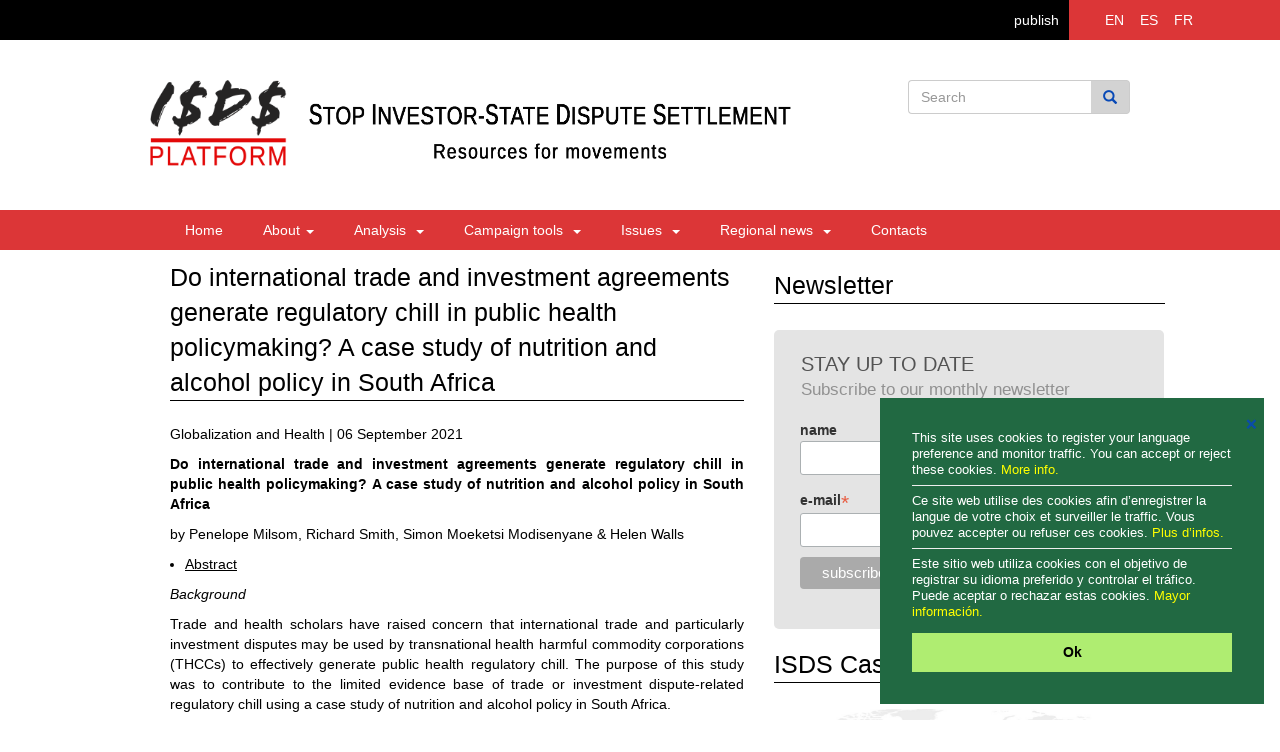

--- FILE ---
content_type: text/html; charset=utf-8
request_url: https://www.isds.bilaterals.org/?do-international-trade-and
body_size: 7649
content:
<!DOCTYPE html>
<html lang="en">

  <head>
    <meta charset="utf-8">
    <meta http-equiv="X-UA-Compatible" content="IE=edge">
    <meta name="viewport" content="width=device-width, initial-scale=1">
    
    <meta name="viewport" content="width=device-width">
    <title>Do international trade and investment agreements generate regulatory chill in public health policymaking? A case study of nutrition and alcohol policy in South Africa | ISDS Platform</title>
    <meta name="title" content="Do international trade and investment agreements generate regulatory chill in public health policymaking? A case study of nutrition and alcohol policy in South Africa" />
    <meta name="description" content="Given the potential for wider use of the ISDS mechanism, strategies to protect public health policy space in the context of both international trade and investment treaty and dispute settlement contexts remain important." />
    
    <meta property="og:title" content="Do international trade and investment agreements generate regulatory chill in public health policymaking? A case study of nutrition and alcohol policy in South Africa" />
    <meta property="og:description" content="Given the potential for wider use of the ISDS mechanism, strategies to protect public health policy space in the context of both international trade and investment treaty and dispute settlement contexts remain important." />
    <meta property="og:type" content="article" />
    <meta property="og:url" content="https://www.isds.bilaterals.org/?do-international-trade-and" />
    
    
    
	<meta charset="utf-8">
    <meta http-equiv="X-UA-Compatible" content="IE=edge">
    <meta name="viewport" content="width=device-width, initial-scale=1">
    <meta name="language" content="en">
    <title>ISDS Platform</title>
    
    <link href="sites/isds_platform/squelettes/isds/css/bootstrap.min.css" rel="stylesheet">
    <link href="sites/isds_platform/squelettes/isds/css/custom.css" rel="stylesheet">
    <script src="https://ajax.googleapis.com/ajax/libs/jquery/1.11.3/jquery.min.js"></script>
    <script src="sites/isds_platform/squelettes/isds/js/bootstrap.min.js"></script>
    


    
    
 <style>
.cc-link{display: none !important;}
.cc-message{font-size: 80% !important;line-height: 1.3em !important; color: white !important;}
.cc-message a{color: yellow !important;}
.cc-message hr{margin: 7px 0px 7px; color: #ccc;}
.cc-btn{font-size: 90% !important;}
.cc-close{font-size: 90% !important; margin-top: 1em !important;}
</style>
<link rel="stylesheet" type="text/css" href="//cdnjs.cloudflare.com/ajax/libs/cookieconsent2/3.0.3/cookieconsent.min.css" />
<script src="//cdnjs.cloudflare.com/ajax/libs/cookieconsent2/3.0.3/cookieconsent.min.js"></script>


<script>
window.addEventListener("load", function(){
window.cookieconsent.initialise({
  "palette": {
    "popup": {
      "background": "#216942",
      "text": "#b2d192"
    },
    "button": {
      "background": "#afed71"
    }
  },
  "position": "bottom-right",
  "content": {
	"close": '❌',
    "message": "This site uses cookies to register your language preference and monitor traffic. You can accept or reject these cookies. <a href='https://isds.bilaterals.org/?privacy-statement-36784#cookies'>More info.</a> <hr/>Ce site web utilise des cookies afin d’enregistrer la langue de votre choix et surveiller le traffic. Vous pouvez accepter ou refuser ces cookies. <a href='https://isds.bilaterals.org/?politique-de-confidentialite-36783#cookies'>Plus d’infos.</a> <hr/>Este sitio web utiliza cookies con el objetivo de registrar su idioma preferido y controlar el tráfico. Puede aceptar o rechazar estas cookies. <a href='https://isds.bilaterals.org/?politica-de-privacidad-36785#cookies'>Mayor información.</a>",
    "dismiss": "Ok",
  },
  
  layout: 'my-cool-layout',
  layouts: {
    'my-cool-layout': '<div class="my-cool-layout">\
      {{message}}{{compliance}}{{pictureOfCat}}</div>{{close}}',
  },


})});
</script>

<!-- sharethis -->
<script type='text/javascript' src='//platform-api.sharethis.com/js/sharethis.js#property=5cd2d9bb82578900124cc3d5&product=inline-share-buttons' async='async'></script>




<!-- Matomo -->
<script>
  var _paq = window._paq = window._paq || [];
  /* tracker methods like "setCustomDimension" should be called before "trackPageView" */
  _paq.push(['trackPageView']);
  _paq.push(['enableLinkTracking']);
  (function() {
	var u="https://grain.matomo.cloud/";
	_paq.push(['setTrackerUrl', u+'matomo.php']);
	_paq.push(['setSiteId', '4']);
	var d=document, g=d.createElement('script'), s=d.getElementsByTagName('script')[0];
	g.async=true; g.src='//cdn.matomo.cloud/grain.matomo.cloud/matomo.js'; s.parentNode.insertBefore(g,s);
  })();
</script>
<!-- End Matomo Code -->    
  </head>
  <body>
	<div class="wrapper">
		<header>
    <div class="container-fluid">
        <div class="row">
            <div class="col-sm-12 black-bg pad_0">
            	
                <div class="col-sm-2 pull-right bg-red">
                	
                    <ul class="language">
                        <li class="ovr">
                            <a href="spip.php?action=converser&redirect=.%2F%3Flupaka-gold-podria-intentar&var_lang=en" class="">EN</a>
                            <span class="visiable">
                                <a href="spip.php?page=lang-en">articles in english</a>
                                <a href="spip.php?action=converser&redirect=.%2F%3Flupaka-gold-podria-intentar&var_lang=en">navigation in english</a>
                            </span>
                        </li>
                        <li class="ovr">
                        <a href="spip.php?action=converser&redirect=.%2F%3Flupaka-gold-podria-intentar&var_lang=es" class=''>ES</a>
                            <span class="visiable">
                                <a href="spip.php?page=lang-es">artículos en español</a>
                                <a href="spip.php?action=converser&redirect=.%2F%3Flupaka-gold-podria-intentar&var_lang=es">navegación en español</a>
                            </span>
                        </li>
                        <li class="ovr">
                            <a href="spip.php?action=converser&redirect=.%2F%3Flupaka-gold-podria-intentar&var_lang=fr" class=''>FR</a>
                            <span class="visiable">
                                <a href="spip.php?page=lang-fr">articles en français</a>
                                <a href="spip.php?action=converser&redirect=.%2F%3Flupaka-gold-podria-intentar&var_lang=fr">navigation en français</a>
                            </span>
                        </li>
                    </ul>
                </div>
                <span class="publish-button"><a href="https://www.bilaterals.org/ecrire" style="color: white; float:right; margin: 10px 10px;">publish</a></span>
                
            </div>
        </div>
    </div>
    <p></p>
    
    <div class="container logo-section">
        <div class="row">
            <div class="col-sm-12">
                <div class="col-sm-5 logo col-xs-6" style="white-space: nowrap;">
                    <a href="/">
                    <img alt="ISDS Platform logo" src="squelettes/isds/images/logo2-isds.png" style="float: left; max-width: 35%; padding-top: 20px; vertical-align: middle;">
					<img alt="ISDS Platform logo" src="squelettes/isds/images/logo2-isds-text.png" style="max-width: 135%; ">                    
                    </a>
                
                </div>
                
                <div class="col-sm-3 pull-right">
                    <div id="imaginary_container"> 
                    <form action="https://isds.bilaterals.org/spip.php?page=scr-search-isds" method="get">
                        <div class="input-group stylish-input-group">
                            <input type="text" name="q" class="form-control"  placeholder="Search" >
                            <input type="hidden" name="page" id="recherche" value="scr-search-isds" >
                            <span class="input-group-addon">
                                <button type="submit">
                                    <span class="glyphicon glyphicon-search"></span>
                                </button>  
                            </span>
                        </div>
                        </form>
                    </div>
                </div>
                
            </div>
        </div>
    </div>
    
    <div class="bg-red">
        <div class="container">
        <nav role="navigation" class="navbar navbar-default">
            <div class="container-fluid">
              <div class="navbar-header">
                <a href="https://isds.bilaterals.org" class="btn btn-default navbar-toggle collapsed" style="float: left;"><span class="glyphicon glyphicon-home" style="color: #FFF;"></span></a>
          
                <button type="button" class="navbar-toggle collapsed" data-toggle="collapse" data-target="#navbarCollapse" aria-expanded="false" aria-controls="navbar">
                  <span class="sr-only">Toggle navigation</span>
                  <span class="icon-bar"></span>
                  <span class="icon-bar"></span>
                  <span class="icon-bar"></span>
                </button>
              </div>
              
              <div id="navbarCollapse" class="navbar-collapse collapse ">
                <ul class="nav navbar-nav">
                    <li><a href="/">Home</a></li>
                    <li class="dropdown">
                        <a href="#" class="dropdown-toggle" data-toggle="dropdown" role="button" aria-haspopup="true" aria-expanded="false">About&nbsp;<b class = "caret"></b></a>
                        
                        <ul class="dropdown-menu" role="menu" aria-labelledby="dropdownMenu">
                            
                              <li><a href="./?-the-basics-"> The basics </a></li>                         
                            
                              <li><a href="./?-the-platform-225-"> The platform </a></li>                         
                            
                            
                            
                                <li><a href="./?privacy-statement-36784">Privacy statement</a></li>
                               

                        </ul>
                    </li>
                  <li class="dropdown">
                    <!-- ANALYSIS -->
                    
                        <a href="#"> Analysis &nbsp;<b class = "caret"></b></a>
                    
                    
                    <ul class="dropdown-menu" role="menu" aria-labelledby="dropdownMenu">
                    
           
                          
                          <li class="dropdown-submenu">
                            <!-- Reports -->
                            
                                <a tabindex="-1" href="#"> Reports </a>
                            
                            <ul class="dropdown-menu">
                                
                                      <li><a href="./?-economic-"> Economic </a></li>
                                
                                      <li><a href="./?-general-"> General </a></li>
                                
                                      <li><a href="./?-legal-231-"> Legal </a></li>
                                
                            </ul>
                          </li>
                          
                           <li class="dropdown-submenu">
                            
                                <a tabindex="-1" href="#"> Statements </a>
                            
                            <ul class="dropdown-menu">
                                
                                  <li><a href="./?-academia-"> Academia </a></li>
                                
                                  <li><a href="./?-business-"> Business </a></li>
                                
                                  <li><a href="./?-civil-society-"> Civil society </a></li>
                                
                                  <li><a href="./?-government-"> Government </a></li>
                                
                            </ul>
                          </li>
                          
                        </ul>
                  </li>
                  
                  
                  
                   <li class="dropdown">
                    <!-- CAMPAIGN TOOLS -->
                    
                        <a href="#" class="dropdown-toggle" data-toggle="dropdown" 
                        role="button" aria-haspopup="true" aria-expanded="false"> Campaign tools &nbsp;<b class = "caret"></b></a>
                    
                    <ul class="dropdown-menu" role="menu" aria-labelledby="dropdownMenu">
     
                        
                            <li><a href="./?-factsheet-"> Factsheet </a></li>
                        
                            <li><a href="./?-key-cases-"> Key cases </a></li>
                        
                            <li><a href="./?-testimonios-239-239-239-239-239-239-239-239-239-239-239-239-239-239-239-239-239-239-239-239-239-239-239-239-239-239-239-239-239-"> Testimonials </a></li>
                        
                            <li><a href="./?-videos-"> Videos </a></li>
                        
                    </ul>
                  </li>
                  
                   <li class="dropdown">
                    <!-- AREA ISSUES -->
                    
                        <a href="#" class="dropdown-toggle" data-toggle="dropdown" role="button" aria-haspopup="true" aria-expanded="false"> Issues &nbsp;<b class = "caret"></b></a>
                    
                        <ul class="dropdown-menu" role="menu" aria-labelledby="dropdownMenu">
                            
                                <li><a href="./?-agr-food-"> Agriculture &amp; food </a></li>
                             
                                <li><a href="./?-climate-environment-"> Energy &amp; environment </a></li>
                             
                                <li><a href="./?-financial-stability-"> Financial stability </a></li>
                             
                                <li><a href="./?-health-247-"> Health </a></li>
                             
                                <li><a href="./?-isds-labour-"> Labour </a></li>
                             
                                <li><a href="./?-land-rights-"> Land rights </a></li>
                             
                                <li><a href="./?-reformed-isds-"> Reformed ISDS </a></li>
                             
                                <li><a href="./?-services-243-"> Services </a></li>
                             
                        </ul>
                  </li>
                  
                  <li class="dropdown">
                    <!-- REGIONAL NEWS -->
                    
                        <a href="#" class="dropdown-toggle" data-toggle="dropdown" role="button" aria-haspopup="true" aria-expanded="false"> Regional news &nbsp;<b class = "caret"></b></a>
                    
                    
                        <ul class="dropdown-menu" role="menu" aria-labelledby="dropdownMenu">
                              
                              
                              
                              <li class="dropdown-submenu">
                                <!-- Agreements -->
                                
                                    <a tabindex="-1" href="#"> Agreements </a>
                                
                                <ul class="dropdown-menu">
                                    
                                        <li><a href="./?-cafta-252-"> CAFTA </a></li>
                                    
                                        <li><a href="./?-ceta-"> CETA </a></li>
                                    
                                        <li><a href="./?-energy-charter-treaty-290-"> Energy Charter Treaty </a></li>
                                    
                                        <li><a href="./?-isds-nafta-"> NAFTA </a></li>
                                    
                                        <li><a href="./?-isds-tpp-"> TPP </a></li>
                                    
                                        <li><a href="./?-isds-ttop-"> TTIP </a></li>
                                    
                                  
                                </ul>
                              </li>
                               <li class="dropdown-submenu">
                                <!-- Regions -->
                                
                                    <a tabindex="-1" href="#"> Regions </a>
                                
                                
                                <ul class="dropdown-menu">
                                    
                                        <li><a href="./?-africa-263-"> Africa </a></li>
                                     
                                        <li><a href="./?-asia-264-"> Asia </a></li>
                                     
                                        <li><a href="./?-isds-europe-"> Europe </a></li>
                                     
                                        <li><a href="./?-latin-america-266-"> Latin America </a></li>
                                     
                                        <li><a href="./?-isds-middle-east-north-africa-"> Middle East </a></li>
                                     
                                        <li><a href="./?-isds-north-america-"> North America </a></li>
                                     
                                        <li><a href="./?-isds-pacific-"> Pacific </a></li>
                                     
                                </ul>
                              </li>
                              
                       </ul>
                 </li>
                  
                  <!-- CONTACTS -->
                  
                    <li><a href="./?-contacts-"> Contacts </a></li>	
                  
                          
                </ul>
                
              </div><!--/.nav-collapse -->
            </div><!--/.container-fluid -->
        </nav>
        </div>
    </div>
</header>		<section>
			
        <div class="container">
           <div class="row">
			
			
			  
			  
			   
			<div class="col-sm-12 blog">
				
         	 <div class="col-sm-7 pad_0">
                  <div class="latest-pad">
                      <div class="latest">Do international trade and investment agreements generate regulatory chill in public health policymaking? A case study of nutrition and alcohol policy in South Africa</div>
                      <!-- <div class="addthis_sharing_toolbox"></div> -->
                      <div class="sharethis-inline-share-buttons"></div>

                  </div>
 
                   
     
					<!----------------------start text main-------------------->
                    
                    <div class="articles-main-class">
                    	<div style="margin: 0px 0px; 10px;"></div>
                    
						<p>Globalization and Health | 06 September 2021</p>
<p><strong>Do international trade and investment agreements generate regulatory chill in public health policymaking? A case study of nutrition and alcohol policy in South Africa</strong></p>
<p>by Penelope Milsom, Richard Smith, Simon Moeketsi Modisenyane &amp; Helen Walls</p>
<ul class="spip"><li> <u>Abstract</u></li></ul>
<p><i>Background</i></p>
<p>Trade and health scholars have raised concern that international trade and particularly investment disputes may be used by transnational health harmful commodity corporations (THCCs) to effectively generate public health regulatory chill. The purpose of this study was to contribute to the limited evidence base of trade or investment dispute-related regulatory chill using a case study of nutrition and alcohol policy in South Africa.</p>
<p><i>Methods</i></p>
<p>We conducted 35 semi-structured interviews with 36 key stakeholders involved in nutrition, alcohol and/or trade/investment policymaking in South Africa. Interview transcripts were analyzed using thematic analysis. We used Schram et al’s theory on three forms of regulatory chill (anticipatory, response and precedential) to guide the analysis. We report evidence on each form of regulatory chill as well as specific contextual factors that may influence the risk of regulatory chill.</p>
<p><i>Results</i></p>
<p>Trade obligations were found to generate a significantly greater anticipatory-type chilling effect on nutrition and alcohol regulation than South Africa’s investment treaty obligations. Response chill was reported to have occurred in relation to South Africa’s proposed tobacco plain packaging regulation while awaiting the outcome of both Australia’s investor-state and WTO state-state disputes. No cases were reported of THCCs threatening an investor-state dispute over nutrition or food regulations, but there were reported cases of THCCs using arguments related to South Africa’s trade obligations to oppose policy action in these areas. No evidence of nutrition or alcohol policy precedential chill were identified. Factors affecting the risk of policy chill include legitimacy and perceived bias of the dispute system, costs involved in pursuing a regulation/defending a dispute and capacity to pay, social acceptability of the industry, a product’s perceived risk to health and confidence in a successful dispute outcome e.g. through cross-border policy learning.</p>
<p><i>Conclusions</i></p>
<p>Our findings indicate that currently, South Africa’s trade obligations have a more prominent role in inhibiting nutrition and alcohol action than investment treaty-related concerns. However, given the potential for wider use of the ISDS mechanism by THCCs in the future, strategies to protect public health policy space in the context of both international trade and investment treaty and dispute settlement contexts remain important.</p>
<p><a href="https://globalizationandhealth.biomedcentral.com/articles/10.1186/s12992-021-00757-6" class="spip_out" rel='noopener noreferrer external' target='_blank'>Read more</a></p> 
                        
                        
            
                        
						
                        
                        
                        <!--









-->   
    
                        
                        <div style="margin-top: 10px; padding-top: 10px; border-top: 1px solid;">
               
                            <b>keywords: </b>
                            
                                <a href="./?+-health-+"> health </a>,                            
                                <a href="./?+-investor-state-disputes-isds-+"> investor-state disputes | ISDS </a>,                            
                                <a href="./?+-south-africa-144-+"> South Africa </a>                            
                        </div>    
                        
                        <!-- source-->
                        <div style="margin-top: 10px;">
                            <b>source: </b>
                            <a href="https://globalizationandhealth.biomedcentral.com/articles/10.1186/s12992-021-00757-6" target="_blank">Globalization and Health</a>
                        </div>      
                        <br/>
                        <div class="sharethis-inline-share-buttons"></div>                                       
                           
                                         
                    </div>
                    
          
					<!----------------------end text main-------------------->  
  
     
              </div>
                      
                        
              <div class="col-sm-5" style="display:.">

                  <div class="twitter-pad" style="margin-top: 10px;">
        
   <div class="Newsletter">Newsletter</div>


   <div class="stay-up-back" style="width: 100%;">
   			<a name="subscribe"></a>
            <div class="stay-up-text">Stay up to date</div>
            <div class="stay-up-text2">Subscribe to our monthly newsletter</div>
            
            
            <div class="col-sm-12">
            
            <!-- Begin MailChimp Signup Form -->
            <link href="//cdn-images.mailchimp.com/embedcode/classic-10_7.css" rel="stylesheet" type="text/css">
            <style type="text/css">
                #mc_embed_signup{clear:left; font:14px Helvetica,Arial,sans-serif; }
                /* Add your own MailChimp form style overrides in your site stylesheet or in this style block.
                   We recommend moving this block and the preceding CSS link to the HEAD of your HTML file. */
            </style>
				
            <div id="mc_embed_signup">
            <form action="//wordpress.us12.list-manage.com/subscribe/post?u=748fac903fd49379b6acaabd9&amp;id=ede0ab80a7" method="post" id="mc-embedded-subscribe-form" name="mc-embedded-subscribe-form" class="validate" target="_blank" novalidate>
                <div id="mc_embed_signup_scroll">
  
            
            <div class="mc-field-group">
                <label for="mce-MMERGE3">name</label>
                <input type="text" value="" name="MMERGE3" class="" id="mce-MMERGE3">
            </div>
            <div class="mc-field-group">
                <label for="mce-EMAIL">e-mail<span class="asterisk">*</span>
            </label>
                <input type="email" value="" name="EMAIL" class="required email" id="mce-EMAIL">
            </div>
                <div id="mce-responses" class="clear">
                    <div class="response" id="mce-error-response" style="display:none"></div>
                    <div class="response" id="mce-success-response" style="display:none"></div>
                </div>    <!-- real people should not fill this in and expect good things - do not remove this or risk form bot signups-->
                <div style="position: absolute; left: -5000px;" aria-hidden="true"><input type="text" name="b_748fac903fd49379b6acaabd9_ede0ab80a7" tabindex="-1" value=""></div>
                <div class="clear"><input type="submit" value="subscribe" name="subscribe" id="mc-embedded-subscribe" class="button"></div>
                </div>
            </form>
            </div>
            <script type='text/javascript' src='//s3.amazonaws.com/downloads.mailchimp.com/js/mc-validate.js'></script><script type='text/javascript'>(function($) {window.fnames = new Array(); window.ftypes = new Array();fnames[1]='FNAME';ftypes[1]='text';fnames[2]='LNAME';ftypes[2]='text';fnames[3]='MMERGE3';ftypes[3]='text';fnames[0]='EMAIL';ftypes[0]='email';}(jQuery));var $mcj = jQuery.noConflict(true);</script>
            <!--End mc_embed_signup--> 
            
            </div>            
            
   </div>
				
		
	
				
	<div style="display: ">
		<div class="Newsletter">ISDS Case Map</div>
		<a href="./?isds-case-map" class="isds-map-btn">
			<img src="sites/isds_platform/squelettes/isds/images/isds-map.jpg" class="img-responsive" alt="ISDS Case Map"/>
		</a>
	</div>

<!------------------------latest sidebar------------------------------> 
				
				



















          
				
				
<div class="Newsletter">The latest</div>

























































































































































































































































































































































































































































   

	
	<!--
    <div class="col-sm-3 pad_0" style="margin-top: 4px; clear: both;">
          
    </div>
	-->

    <div class="col-sm-12 right-panel" style="margin-bottom: 20px;">
        <div class="title-sidebar">
			<li style="list-style: none;"><a href="./?lupaka-gold-podria-intentar" style="color: black;">Lupaka Gold podría intentar hacerse con activos estatales si no le pagan laudo arbirtral</a></li>
		</div>
        <div class="source-date">Energiminas  | 19-Jan-2026</div>
        <!-- <div class="summary">Lupaka Gold podría intentar hacerse con ciertos activos estatales peruanos a menos que el país le pague el laudo arbitral. El presidente de Lupaka, Gordon Ellis, afirmó que se ha identificado a la petrolera nacional peruana, Petroperú, que tiene “enormes deudas y paga grandes cantidades de dinero por ellas regularmente”, como un posible objetivo.</div> -->
    </div>  

    


	
	<!--
    <div class="col-sm-3 pad_0" style="margin-top: 4px; clear: both;">
          
    </div>
	-->

    <div class="col-sm-12 right-panel" style="margin-bottom: 20px;">
        <div class="title-sidebar">
			<li style="list-style: none;"><a href="./?landmark-icsid-victory-for-the" style="color: black;">Landmark ICSID victory for the People’s Republic of China</a></li>
		</div>
        <div class="source-date">A&amp;O Shearman | 19-Jan-2026</div>
        <!-- <div class="summary">The dispute arose from a major mixed‑use redevelopment project in Shandong province. Hela Schwarz alleged that the People’s Republic of China had unlawfully expropriated land use rights</div> -->
    </div>  

    


	
	<!--
    <div class="col-sm-3 pad_0" style="margin-top: 4px; clear: both;">
          
    </div>
	-->

    <div class="col-sm-12 right-panel" style="margin-bottom: 20px;">
        <div class="title-sidebar">
			<li style="list-style: none;"><a href="./?bras-de-fer-fiscal-sur-41" style="color: black;">Bras de fer fiscal sur 41 milliards entre Woodside et Sénégal : les derniers développements au Tribunal arbitral</a></li>
		</div>
        <div class="source-date">Seneweb | 17-Jan-2026</div>
        <!-- <div class="summary">Dans le bras de fer fiscal qui l’oppose à l’Etat du Sénégal, Woodside avait saisi le CIRDI de la Banque mondiale, le 30 mai 2025. Ce, après avoir aussi déposé une plainte au Tribunal de Dakar. Depuis, la procédure a bien évolué au niveau de l’instance arbitrale.</div> -->
    </div>  

    


	
	<!--
    <div class="col-sm-3 pad_0" style="margin-top: 4px; clear: both;">
          
    </div>
	-->

    <div class="col-sm-12 right-panel" style="margin-bottom: 20px;">
        <div class="title-sidebar">
			<li style="list-style: none;"><a href="./?kyrgyzstan-introduces-new-multi" style="color: black;">Kyrgyzstan introduces new multi-tier dispute settlement mechanism in Investment Law 2025</a></li>
		</div>
        <div class="source-date">Kluwer Arbitration Blog | 16-Jan-2026</div>
        <!-- <div class="summary">This approach is unlikely to achieve the intended effect on ISDS clauses in Kyrgyzstan’s BITs unless these clauses are explicitly contingent upon domestic law.</div> -->
    </div>  

    


	
	<!--
    <div class="col-sm-3 pad_0" style="margin-top: 4px; clear: both;">
          
    </div>
	-->

    <div class="col-sm-12 right-panel" style="margin-bottom: 20px;">
        <div class="title-sidebar">
			<li style="list-style: none;"><a href="./?suleiman-kerimov-s-daughter" style="color: black;">Suleiman Kerimov&#8217;s daughter initiated proceedings against Switzerland </a></li>
		</div>
        <div class="source-date">Izvestia | 16-Jan-2026</div>
        <!-- <div class="summary">Gulnara, the daughter of billionaire Suleiman Kerimov, initiated the first ever investment dispute against Switzerland over sanctions.</div> -->
    </div>  

    


	
	<!--
    <div class="col-sm-3 pad_0" style="margin-top: 4px; clear: both;">
          
    </div>
	-->

    <div class="col-sm-12 right-panel" style="margin-bottom: 20px;">
        <div class="title-sidebar">
			<li style="list-style: none;"><a href="./?eu-sanctions-and-the-undoing-of" style="color: black;">EU sanctions and the undoing of international investment arbitration</a></li>
		</div>
        <div class="source-date">EJIL: Talk! | 16-Jan-2026</div>
        <!-- <div class="summary">It seems clear that the EU’s sanctions-protecting measures cannot be reconciled with the international legality that underpins ISDS.</div> -->
    </div>  

    


                

<a href="spip.php?page=latest-more"><button class="big-button2">more</button></a>



</div>                  
              </div>
                        
            </div>
                    
                    
          </div>
      	</div>  
        
		
		</section>
		
        <!-- FOOTER -->
		<footer>
        	<div class="container">
             <div class="row">
            	<div class="col-lg-12 col-sm-12 col-xs-12">
                
                		<div class="col-lg-6 col-sm-6 col-xs-12" style="font-size: 80%;">
                        	<h4 class="footer-hading">About the ISDS platform</h4>
                            <p class="footer-text" style="font-size: 12px; width: 350px;">The ISDS platform is a resource tool about the controversial investor-state dispute settlement (ISDS) mechanism in trade and investment agreements. It aims to provide the latest news, campaign tools and critical analysis to groups engaged in defeating ISDS.</p>
                        </div>
                    
                         <!-- bilaterals link -->
                          <div class="col-lg-3 col-sm-3  col-xs-12" style="text-align: left;">
                          		<h4 class="footer-hading"></h4>
                              <a href="https://bilaterals.org">
                                <img src="sites/isds_platform/squelettes/isds/images/bilaterals-logo-only.png" align="absmiddle" width="175">
                              </a>
                         </div>

                        
                        <div class="col-lg-3 col-sm-3  col-xs-12" style="text-align: left;">
                        	<h4 class="footer-hading">Stay up to date</h4>
                            
                            <a href="#subscribe">
                                <button class="small-button" style="padding: 5px 7px; 
                                background-color: #337ab7; color: white;">subscribe</button>
                        	</a>

                          
                             <br/><br/>
                             <p style="color: white;">
                                contact : <a href="mailto:news@isds.bilaterals.org">news@isds.bilaterals.org</a>
                             </p>
                
                        </div>
                </div>
            </div>
            </div>
        
		</footer>

	<script>        
    $('.carousel').carousel({
      interval: 1000 * 7
    });
    </script>        
        
	</div>
  </body>
  
</html>